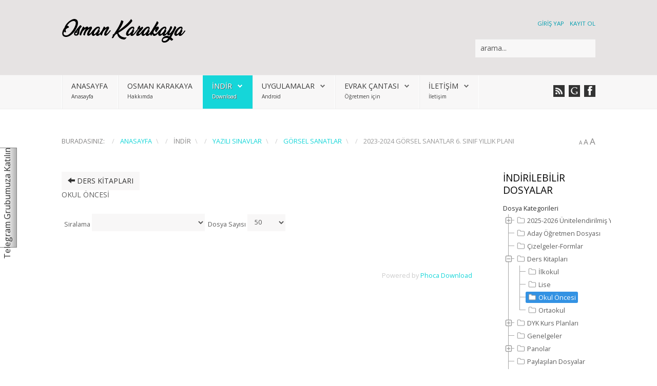

--- FILE ---
content_type: text/html; charset=utf-8
request_url: http://osmankarakaya.net/index.php/indir/yazili-sinavlar/category/112-ders-kitaplari
body_size: 18584
content:
  
<!DOCTYPE HTML>
<html xmlns="http://www.w3.org/1999/xhtml" xml:lang="tr-TR" lang="tr-TR"
>
<head>

  
  

<script async src="https://pagead2.googlesyndication.com/pagead/js/adsbygoogle.js?client=ca-pub-4125821448860024"
     crossorigin="anonymous"></script>
  
  
  <script async custom-element="amp-auto-ads"
        src="https://cdn.ampproject.org/v0/amp-auto-ads-0.1.js">
</script>
  
  
<base href="http://osmankarakaya.net/index.php/indir/yazili-sinavlar/category/112-ders-kitaplari" />
	<meta http-equiv="content-type" content="text/html; charset=utf-8" />
	<meta name="keywords" content="2023 2024 Eğitim Öğretim Yılı Tüm Derslerin Yıllık Planları Mobil Uygulamaları İle Birlikte Burada - Ücretsiz Hemen İndirin!" />
	<meta name="description" content="2023 2024 Eğitim Öğretim Yılı Tüm Derslerin Yıllık Planları Mobil Uygulamaları İle Birlikte Burada - Ücretsiz Hemen İndirin!" />
	<meta name="generator" content="Joomla! - Open Source Content Management" />
	<title>Yazılı Sınavlar</title>
	<link href="/templates/design_control/favicon.ico" rel="shortcut icon" type="image/vnd.microsoft.icon" />
	<link href="/media/com_phocadownload/css/main/phocadownload.css" rel="stylesheet" type="text/css" />
	<link href="/media/com_phocadownload/css/main/buttonrc.css" rel="stylesheet" type="text/css" />
	<link href="/media/com_phocadownload/css/main/rating.css" rel="stylesheet" type="text/css" />
	<link href="/media/com_phocadownload/css/main/button.css" rel="stylesheet" type="text/css" />
	<link href="/media/com_phocadownload/css/main/bootstrap.min.css" rel="stylesheet" type="text/css" />
	<link href="/media/com_phocadownload/css/custom/default.css" rel="stylesheet" type="text/css" />
	<link href="/media/com_phocadownload/bootstrap/css/bootstrap.min.css" rel="stylesheet" type="text/css" />
	<link href="/media/com_phocadownload/bootstrap/css/bootstrap.extended.css" rel="stylesheet" type="text/css" />
	<link href="/plugins/system/jce/css/content.css?badb4208be409b1335b815dde676300e" rel="stylesheet" type="text/css" />
	<link href="/media/mod_phocadownload_tree/jstree/themes/proton/style.min.css?210b37a96a1a30d1f9371bab516a0b61" rel="stylesheet" type="text/css" />
	<style type="text/css">
div.mod_search129 input[type="search"]{ width:auto; }
	</style>
	<script src="/media/jui/js/jquery.min.js?210b37a96a1a30d1f9371bab516a0b61" type="text/javascript"></script>
	<script src="/media/jui/js/jquery-migrate.min.js?210b37a96a1a30d1f9371bab516a0b61" type="text/javascript"></script>
	<script src="/media/jui/js/bootstrap.min.js?210b37a96a1a30d1f9371bab516a0b61" type="text/javascript"></script>
	<script src="/media/jui/js/jquery.ui.core.min.js?210b37a96a1a30d1f9371bab516a0b61" type="text/javascript"></script>
	<script src="/media/jui/js/jquery.ui.sortable.min.js?210b37a96a1a30d1f9371bab516a0b61" type="text/javascript"></script>
	<script src="http://www.osmankarakaya.net/templates/design_control/js/jquery/jquery-ui-addons.js" type="text/javascript"></script>
	<script src="/templates/design_control/js/template.js?210b37a96a1a30d1f9371bab516a0b61" type="text/javascript"></script>
	<script src="/media/mod_phocadownload_tree/jstree/jstree.min.js?210b37a96a1a30d1f9371bab516a0b61" type="text/javascript"></script>
	<!--[if lt IE 9]><script src="/media/system/js/html5fallback.js?210b37a96a1a30d1f9371bab516a0b61" type="text/javascript"></script><![endif]-->
	<script type="text/javascript">

		jQuery(document).ready(function(){
			
			jQuery("#phModalPlay").on("hidden.bs.modal", function (e) {
				jQuery("#phModalPlay iframe").attr("src", jQuery("#phModalPlay iframe").attr("src"));
				jQuery("audio").each(function(){this.pause();this.currentTime = 0;});
				jQuery("video").each(function(){this.pause();this.currentTime = 0;});
			});
			
			
			jQuery(".pd-modal-button").on("click", function () {
				var $target	= jQuery(this).data("target");
				var $href 	= jQuery(this).data("href");
				var $body	= $target + "Body";
				var $dialog	= $target + "Dialog";
				var $height	= jQuery(this).data("height");
				var $width	= jQuery(this).data("width");
				var $heightD= jQuery(this).data("height-dialog");
				var $widthD	= jQuery(this).data("width-dialog");
				var $type	= jQuery(this).data("type");
				jQuery($body).css("height", $height);
				jQuery($target).css("width", $width);
				jQuery($body).css("overflow-y", "auto");
				jQuery($dialog).css("height", $heightD);
				jQuery($dialog).css("width", $widthD);
				

				if ($type == "image") {
					jQuery($body).html('<img class="img-responsive" src="' + $href + '" />');
				} else if ($type == "document") {
					$widthD = $widthD -50;
					$heightD = $heightD -40;
					jQuery($body).html('<object type="application/pdf" data="' + $href + '" width="' + $widthD + '" height="' + $heightD + '" ></object>');
				} else {
					jQuery($body).load($href, function (response, status, xhr) {
						if (status == "success") {
							/*jQuery($target).modal({ show: true });*/
						}
					});
				}
			});
		});jQuery(function($){ initTooltips(); $("body").on("subform-row-add", initTooltips); function initTooltips (event, container) { container = container || document;$(container).find(".hasTooltip").tooltip({"html": true,"container": "body"});} }); 
jQuery(document).ready(function() {
   jQuery("#phdtjstree696b54b294fd9").jstree({
      "core": {
         "themes": {
            "name": "proton",
            "responsive": true
         }
      }
   }).on("select_node.jstree", function (e, data) {
      document.location = data.instance.get_node(data.node, true).children("a").attr("href");
   });
   jQuery("#phdtjstree696b54b294fd9").on("changed.jstree", function (e, data) {
   });
   
   jQuery("#phdtjstree696b54b294fd9 button").on("click", function () {
      jQuery("#phdtjstree696b54b294fd9").jstree(true).select_node("child_node_1");
      jQuery("#phdtjstree696b54b294fd9").jstree("select_node", "child_node_1");
      jQuery.jstree.reference("#phdtjstree696b54b294fd9").select_node("child_node_1");
   });
});
 
	</script>
	<script type="text/javascript" src="http://osmankarakaya.net/media/com_phocadownload/js/overlib/overlib_mini.js"></script>
	<style type="text/css"> 
 #sbox-window.phocadownloadplaywindow   {background-color:#fff;padding:2px} 
 #sbox-overlay.phocadownloadplayoverlay  {background-color:#000;} 
 </style>
	<style type="text/css"> 
 #sbox-window.phocadownloadpreviewwindow   {background-color:#fff;padding:2px} 
 #sbox-overlay.phocadownloadpreviewoverlay  {background-color:#000;} 
 </style>

  
  
  
 <!-- Google tag (gtag.js) -->
<script async src="https://www.googletagmanager.com/gtag/js?id=G-9ZR9PGVLL8"></script>
<script>
  window.dataLayer = window.dataLayer || [];
  function gtag(){dataLayer.push(arguments);}
  gtag('js', new Date());

  gtag('config', 'G-9ZR9PGVLL8');
</script> 
  
  
  
  
  


			<meta name="viewport" content="initial-scale=1.0" />
	
	<link href="http://www.osmankarakaya.net/templates/design_control/favicon.ico" rel="shortcut icon" type="image/x-icon" />

<script type="text/javascript">
	if(jQuery().jquery=='1.11.0') { jQuery.easing['easeOutExpo'] = jQuery.easing['easeOutCirc'] };
</script>

	<link href="http://www.osmankarakaya.net/templates/design_control/css/bootstrap/bootstrap-default-min.css" rel="stylesheet" type="text/css" />
	<link href="http://www.osmankarakaya.net/templates/design_control/css/bootstrap/bootstrap-responsive.css" rel="stylesheet" type="text/css" />
		
	<link rel="stylesheet" href="http://www.osmankarakaya.net/templates/design_control/css/font-awesome/css/font-awesome.min.css">
	

<!-- Css and js addons for vertex features -->
	<link rel="stylesheet" type="text/css" href="//fonts.googleapis.com/css?family=Open+Sans" />
<style type="text/css"> /* MAX IMAGE WIDTH */img {  height:auto !important;   max-width:100% !important; -webkit-box-sizing: border-box !important; /* Safari/Chrome, other WebKit */ -moz-box-sizing: border-box !important; /* Firefox, other Gecko */ box-sizing: border-box !important; /* Opera/IE 8+ */  }#map_canvas img, .gm-style img { max-width:none !important; }.full_width { width:100% !important; -webkit-box-sizing: border-box !important; /* Safari/Chrome, other WebKit */ -moz-box-sizing: border-box !important; /* Firefox, other Gecko */ box-sizing: border-box !important; /* Opera/IE 8+ */ }.S5_submenu_itemTablet{ background:none !important; } #s5_responsive_mobile_drop_down_wrap input { width:96% !important; } #s5_responsive_mobile_drop_down_search input { width:100% !important; }  @media screen and (max-width: 750px){ body { height:100% !important; position:relative !important;  padding-bottom:48px !important;  } #s5_responsive_menu_button { display:block !important; }  }  @media screen and (max-width: 970px){ #subMenusContainer .S5_subtext { width:85%; } }   #s5_responsive_mobile_sidebar { background:#414141; background: -moz-linear-gradient(top, #414141 0%, #414141 100%); background: -webkit-gradient(linear, left top, left bottom, color-stop(0%,#414141), color-stop(100%,#414141)); background: -webkit-linear-gradient(top, #414141 0%,#414141 100%); background: -o-linear-gradient(top, #414141 0%,#414141 100%); background: -ms-linear-gradient(top, #414141 0%,#414141 100%); background: linear-gradient(top, #414141 0%,#414141 100%); font-family: Open Sans !important; } #s5_responsive_mobile_sidebar a, #s5_responsive_mobile_search, #s5_responsive_mobile_sidebar_login_register_wrap, #s5_responsive_mobile_sidebar_menu_wrap, .module_round_box-sidebar, .module_round_box-sidebar .s5_mod_h3, .module_round_box-sidebar .s5_h3_first, .module_round_box-sidebar .s5_h3_last, #s5_responsive_mobile_sidebar_menu_wrap h3 { color:#FFFFFF !important; font-family: Open Sans !important; } .s5_responsive_mobile_sidebar_inactive .s5_responsive_mobile_sidebar_title_wrap:hover, #s5_responsive_mobile_sidebar_title_wrap_login_open, #s5_responsive_mobile_sidebar_title_wrap_register_open, #s5_responsive_mobile_sidebar_search_wrap_inner1, #s5_responsive_mobile_sidebar .first_level_li:hover { background:#303030; cursor:pointer; font-family: Open Sans !important; } .s5_mobile_sidebar_h3_open, #s5_responsive_mobile_sidebar_menu_wrap h3:hover { background:#303030; cursor:pointer; } .s5_mobile_sidebar_h3_open span, #s5_responsive_mobile_sidebar_title_wrap_register_open, #s5_responsive_mobile_sidebar_title_wrap_login_open, #s5_responsive_mobile_sidebar a.s5_mobile_sidebar_active, #s5_responsive_mobile_sidebar .s5_mobile_sidebar_h3_open a { color:#D96953 !important; } #s5_responsive_mobile_sidebar_menu_wrap div, #s5_responsive_mobile_sidebar_login_bottom, #s5_responsive_mobile_sidebar_register_bottom { background:#2A2A2A; } #s5_responsive_mobile_sidebar_search_wrap, #s5_responsive_mobile_sidebar_login_register_wrap, #s5_responsive_mobile_sidebar_menu_wrap { border-bottom:solid 1px #555555; font-family: Open Sans !important; } #s5_pos_sidebar_top, #s5_pos_sidebar_bottom { border-bottom:solid 1px #555555; } #s5_responsive_mobile_sidebar_login_bottom #modlgn-username, #s5_responsive_mobile_sidebar_login_bottom #modlgn-passwd, #s5_responsive_mobile_sidebar_register_bottom input { background:#FFFFFF; color:#666666; border:solid 1px #FFFFFF; font-family: Open Sans !important; }  #s5_responsive_mobile_bottom_bar, #s5_responsive_mobile_top_bar { background:#0B0B0B; background: -moz-linear-gradient(top, #272727 0%, #0B0B0B 100%); /* FF3.6+ */ background: -webkit-gradient(linear, left top, left bottom, color-stop(0%,#272727), color-stop(100%,#0B0B0B)); /* Chrome,Safari4+ */ background: -webkit-linear-gradient(top, #272727 0%,#0B0B0B 100%); /* Chrome10+,Safari5.1+ */ background: -o-linear-gradient(top, #272727 0%,#0B0B0B 100%); /* Opera11.10+ */ background: -ms-linear-gradient(top, #272727 0%,#0B0B0B 100%); /* IE10+ */ background: linear-gradient(top, #272727 0%,#0B0B0B 100%); /* W3C */   font-family: Open Sans !important; } .s5_responsive_mobile_drop_down_inner, .s5_responsive_mobile_drop_down_inner input, .s5_responsive_mobile_drop_down_inner button, .s5_responsive_mobile_drop_down_inner .button, #s5_responsive_mobile_drop_down_search .validate { font-family: Open Sans !important; } .s5_responsive_mobile_drop_down_inner button:hover, .s5_responsive_mobile_drop_down_inner .button:hover, .s5_responsive_mobile_present #s5_responsive_mobile_drop_down_wrap .btn, .s5_responsive_mobile_present #s5_responsive_mobile_drop_down_wrap .btn:hover { background:#0B0B0B !important; } #s5_responsive_mobile_drop_down_menu, #s5_responsive_mobile_drop_down_menu a, #s5_responsive_mobile_drop_down_login a { font-family: Open Sans !important; color:#FFFFFF !important; } #s5_responsive_mobile_bar_active, #s5_responsive_mobile_drop_down_menu .current a, .s5_responsive_mobile_drop_down_inner .s5_mod_h3, .s5_responsive_mobile_drop_down_inner .s5_h3_first { color:#D96953 !important; } .s5_responsive_mobile_drop_down_inner button, .s5_responsive_mobile_drop_down_inner .button, .s5_responsive_mobile_present #s5_responsive_mobile_drop_down_wrap .btn, .s5_responsive_mobile_present #s5_responsive_mobile_drop_down_wrap .btn:hover { background:#D96953 !important; } #s5_responsive_mobile_drop_down_menu .active ul li, #s5_responsive_mobile_drop_down_menu .current ul li a, #s5_responsive_switch_mobile a, #s5_responsive_switch_desktop a, #s5_responsive_mobile_drop_down_wrap { color:#FFFFFF !important; } #s5_responsive_mobile_toggle_click_menu span { border-right:solid 1px #272727; } #s5_responsive_mobile_toggle_click_menu { border-right:solid 1px #0B0B0B; } #s5_responsive_mobile_toggle_click_search span, #s5_responsive_mobile_toggle_click_register span, #s5_responsive_mobile_toggle_click_login span, #s5_responsive_mobile_scroll a { border-left:solid 1px #272727; } #s5_responsive_mobile_toggle_click_search, #s5_responsive_mobile_toggle_click_register, #s5_responsive_mobile_toggle_click_login, #s5_responsive_mobile_scroll { border-left:solid 1px #0B0B0B; } .s5_responsive_mobile_open, .s5_responsive_mobile_closed:hover, #s5_responsive_mobile_scroll:hover { background:#272727; } #s5_responsive_mobile_drop_down_menu .s5_responsive_mobile_drop_down_inner, #s5_responsive_mobile_drop_down_register .s5_responsive_mobile_drop_down_inner, #s5_responsive_mobile_drop_down_login .s5_responsive_mobile_drop_down_inner, #s5_responsive_mobile_drop_down_search .s5_responsive_mobile_drop_down_inner { background:#272727; } @media screen and (max-width: 579px){  { display:none; } }  .s5_wrap { max-width:1100px !important; }      @media screen and (max-width: 970px){ #s5_right_top_wrap { width:240px !important; } #s5_right_inset_wrap { width:240px !important; } #s5_right_wrap { width:240px !important; } #s5_right_bottom_wrap { width:240px !important; } #s5_left_top_wrap { width:0px !important; } #s5_left_inset_wrap { width:0px !important; } #s5_left_wrap { width:0px !important; } #s5_left_bottom_wrap { width:0px !important; } #s5_right_column_wrap { width:240px !important; margin-left:-240px !important; } #s5_left_column_wrap { width:0px !important; } #s5_center_column_wrap_inner { margin-left:0px !important; margin-right:240px !important; } }           @media screen and (min-width:580px) and (max-width: 950px){  #s5_top_row2 .s5_float_left { width:100% !important; } }                   @media screen and (min-width:580px) and (max-width: 700px){  #s5_bottom_row3 .s5_float_left { width:100% !important; } }          #s5_top_row2_area1 {  background:#F8F7F7 !important;   }  #s5_bottom_row3_area1 {  background:#F8F7F7 !important;   }       .subMenusContainer, .s5_drop_down_container { position: fixed !important; } #s5_menu_wrap.s5_wrap {    position: fixed;  top:0px !important;  z-index:2;   margin-top:0px !important; }  #s5_menu_wrap.s5_wrap, #s5_menu_wrap.s5_wrap_fmfullwidth {    }  #s5_menu_wrap.s5_wrap, #s5_menu_wrap.s5_wrap_fmfullwidth { -webkit-box-shadow: 0 0 10px rgba(0, 0, 0, 0.2); -moz-box-shadow: 0 0 10px rgba(0, 0, 0, 0.2); box-shadow: 0 0 10px rgba(0, 0, 0, 0.2); }    </style><script type="text/javascript">/*<![CDATA[*/jQuery(document).ready(function(){function s5_login_url(){window.location="index.php/component/users/?view=login";}
if(document.getElementById("s5_login")){document.getElementById("s5_login").className="";document.getElementById("s5_login").onclick=s5_login_url;if(document.getElementById("s5_login").href){document.getElementById("s5_login").href="javascript:;";}}});jQuery(document).ready(function(){function s5_register_url(){window.location="index.php/component/users/?view=registration";}
if(document.getElementById("s5_register")){document.getElementById("s5_register").className="";document.getElementById("s5_register").onclick=s5_register_url;if(document.getElementById("s5_register").href){document.getElementById("s5_register").href="javascript:;";}}});jQuery(document).ready(function(){if(window.addEventListener){window.addEventListener('scroll',s5_fm_check_scroll_height,false);window.addEventListener('resize',s5_fm_check_scroll_height,false);}
else if(window.attachEvent){window.attachEvent('onscroll',s5_fm_check_scroll_height);window.attachEvent('onreisze',s5_fm_check_scroll_height);}
window.setTimeout(s5_fm_check_scroll_height,100);}
);var s5_menu_wrap_height=0;var s5_menu_wrap_parent_height=0;var s5_menu_wrap_parent_parent_height=0;var s5_menu_wrap_run="no";function s5_fm_check_scroll_height(){if(s5_menu_wrap_run=="no"){s5_menu_wrap_height=document.getElementById("s5_menu_wrap").offsetHeight;s5_menu_wrap_parent_height=document.getElementById("s5_menu_wrap").parentNode.offsetHeight;s5_menu_wrap_parent_parent_height=document.getElementById("s5_menu_wrap").parentNode.parentNode.offsetHeight;s5_menu_wrap_run="yes";}
if(document.getElementById("s5_floating_menu_spacer")!=null){if (window.pageYOffset >= 140 && window.innerWidth > 750){document.getElementById("s5_floating_menu_spacer").style.height = s5_menu_wrap_height + "px";
document.getElementById("s5_menu_wrap").className = 's5_wrap notfullwidth';
document.getElementById("subMenusContainer").className = 'subMenusContainer';
if (s5_menu_wrap_parent_height >= s5_menu_wrap_height - 20 && s5_menu_wrap_parent_parent_height >= s5_menu_wrap_height - 20 && document.getElementById("s5_menu_wrap").parentNode.style.position != "absolute" && document.getElementById("s5_menu_wrap").parentNode.parentNode.style.position != "absolute") {document.getElementById("s5_floating_menu_spacer").style.display = "block";}}else { document.getElementById("s5_menu_wrap").className = '';	if (document.body.innerHTML.indexOf("s5_menu_overlay_subs") <= 0) {document.getElementById("subMenusContainer").className = ''; }document.getElementById("s5_floating_menu_spacer").style.display = "none";}}}
</script>
<script type="text/javascript" src="http://www.osmankarakaya.net/templates/design_control/js/core/s5_flex_menu-min.js"></script>
<link rel="stylesheet" href="http://www.osmankarakaya.net/templates/design_control/css/s5_flex_menu.css" type="text/css" />
<link rel="stylesheet" href="http://www.osmankarakaya.net/templates/system/css/system.css" type="text/css" />
<link rel="stylesheet" href="http://www.osmankarakaya.net/templates/system/css/general.css" type="text/css" />

<link href="http://www.osmankarakaya.net/templates/design_control/css/template_default.css" rel="stylesheet" type="text/css" />

<link href="http://www.osmankarakaya.net/templates/design_control/css/template.css" rel="stylesheet" type="text/css" />


<link href="http://www.osmankarakaya.net/templates/design_control/css/com_content.css" rel="stylesheet" type="text/css" />

<link href="http://www.osmankarakaya.net/templates/design_control/css/editor.css" rel="stylesheet" type="text/css" />

<link href="http://www.osmankarakaya.net/templates/design_control/css/thirdparty.css" rel="stylesheet" type="text/css" />


<link rel="stylesheet" type="text/css" href="//fonts.googleapis.com/css?family=Open+Sans" />


<script type="text/javascript" src="http://www.osmankarakaya.net/templates/design_control/js/core/s5_font_adjuster-min.js"></script>


	<link rel="stylesheet" type="text/css" href="http://www.osmankarakaya.net/templates/design_control/css/core/s5_responsive_bars-min.css" />
	<link href="http://www.osmankarakaya.net/templates/design_control/css/core/s5_responsive_hide_classes-min.css" rel="stylesheet" type="text/css" />
	<style type="text/css"> @media screen and (min-width: 650px){.s5_responsive_mobile_sidebar_show_ltr {width:400px !important;}.s5_responsive_mobile_sidebar_body_wrap_show_ltr {margin-left:400px !important;}.s5_responsive_mobile_sidebar_show_rtl {width:400px !important;}.s5_responsive_mobile_sidebar_body_wrap_show_rtl {margin-right:400px !important;}#s5_responsive_mobile_sidebar_inner1 {width:400px !important;}}</style>


	<link rel="stylesheet" type="text/css" href="http://www.osmankarakaya.net/templates/design_control/css/s5_responsive.css" />
	
	

	<script type="text/javascript">
	//<![CDATA[
				        jQuery(document).ready( function() {
		            var myMenu = new MenuMatic({
				tabletWidth:1400,
                effect:"slide & fade",
                duration:600,
                physics: 'linear',
                hideDelay:250,
                orientation:"horizontal",
                tweakInitial:{x:0, y:0},
				                                     	            direction:{    x: 'right',    y: 'down' },
				                opacity:100            });
        });		
			//]]>	
    </script>    

<!-- Info Slide Script - Called in header so css validates -->	
<link href="http://www.osmankarakaya.net/templates/design_control/css/core/s5_info_slide-min.css" rel="stylesheet" type="text/css" />
<script type="text/javascript" src="http://www.osmankarakaya.net/templates/design_control/js/core/s5_info_slide-min.js"></script>

	

<!-- Resize column function -->	

<!-- File compression. Needs to be called last on this file -->	
<!-- The excluded files, listed below the compressed php files, are excluded because their calls vary per device or per browser. Included compression files are only ones that have no conditions and are included on all devices and browsers. Otherwise unwanted css will compile in the compressed files. -->	

<!-- Additional scripts to load inside of the header -->



<style type="text/css">
body, .inputbox {font-family: 'Open Sans',Helvetica,Arial,Sans-Serif ;}



#s5_nav li.active, .button, button, .dropdown-menu li > a:hover, .dropdown-menu li > a:focus, .dropdown-submenu:hover > a, .dropdown-menu .active > a, .dropdown-menu .active > a:hover, .nav-list > .active > a, .nav-list > .active > a:hover, .nav-pills > .active > a, .nav-pills > .active > a:hover, .btn-group.open .btn-primary.dropdown-toggle, .btn-primary, .item-page .dropdown-menu li > a:hover, .blog .dropdown-menu li > a:hover, .item .dropdown-menu li > a:hover, p.readmore a, .readon_highlight1, .highlight1_button, .module_round_box-highlight1 {
background:#15D6D9 !important;
}


.highlight2_button, .readon_highlight2, .pager a, .module_round_box-highlight2 {
background:#BDD569 !important;
}

p.readmore a, .readon_highlight1 {
border-bottom:solid 2px #00aeb1;
}

.highlight1_button {
border-bottom:solid 3px #00aeb1;
}

.highlight2_button {
border-bottom:solid 3px #95ad41;
}

p.readmore a:hover, .readon_highlight1:hover, .highlight1_button:hover {
background:#00aeb1 !important;
}

.highlight2_button:hover, .readon_highlight2:hover {
background:#95ad41 !important;
}

#s5_nav li.active {
border-left:solid 1px #15D6D9 !important;
border-right:solid 1px #15D6D9 !important;
}

#s5_nav li.active:hover, #s5_nav li.active.mainMenuParentBtnFocused {
border-left:solid 1px #EEEDED !important;
border-right:solid 1px #FFFFFF !important;
}

a {
color:#15D6D9;
}

ul.menu .current a, .highlight1_text {
color:#15D6D9 !important;
}

.highlight2_text {
color:#BDD569 !important;
}

#s5_login, #s5_register {
color:#009EAF !important;
}


	#s5_header_area1 {
				background:#E6E3E3 !important;
					}


#s5_top_row1_area1 {
-moz-box-shadow:0 0px 250px rgba(0, 0, 0, 100) inset;
-webkit-box-shadow: 0 0px 250px rgba(0, 0, 0, 100) inset;
box-shadow:0 0px 250px rgba(0, 0, 0, 100) inset;
}

.btn, #s5_drop_down_text_inner, legend, label, #s5_breadcrumb_wrap, h1, h2, h3, h4, h5, .s5_mod_h3, .pagenav a, #s5_loginreg, #s5_nav li a, p.readmore a, .readon_highlight1, .readon_highlight2, .uppercase_letters, .highlight1_button, .highlight2_button {
text-transform:uppercase;
}






/* k2 stuff */
div.itemHeader h2.itemTitle, div.catItemHeader h3.catItemTitle, h3.userItemTitle a, #comments-form p, #comments-report-form p, #comments-form span, #comments-form .counter, #comments .comment-author, #comments .author-homepage,
#comments-form p, #comments-form #comments-form-buttons, #comments-form #comments-form-error, #comments-form #comments-form-captcha-holder {font-family: 'Open Sans',Helvetica,Arial,Sans-Serif ;}
.s5_wrap{width:100%;}

</style>
</head>

<body id="s5_body">



<amp-auto-ads type="adsense"
        data-ad-client="ca-pub-4125821448860024">
</amp-auto-ads>



<div id="s5_scrolltotop"></div>

<!-- Top Vertex Calls -->
<!-- Call mobile sidebar -->
<div id="s5_responsive_mobile_sidebar" class="s5_responsive_mobile_sidebar_hide_ltr">
	<div id="s5_responsive_mobile_sidebar_inner1" class="s5_responsive_mobile_sidebar_light">
<div id="s5_responsive_mobile_sidebar_inner2">

		<div id="s5_responsive_mobile_sidebar_search_wrap">
	<div id="s5_responsive_mobile_sidebar_search_wrap_inner1">
	<div id="s5_responsive_mobile_sidebar_search_wrap_inner2">
		<form method="post" action="http://osmankarakaya.net/">
		<input type="text" onfocus="if (this.value=='Arama...') this.value='';" onblur="if (this.value=='') this.value='Arama...';" value="Arama..." id="s5_responsive_mobile_search" name="searchword" />
		<input type="hidden" value="search" name="task" />
		<input type="hidden" value="com_search" name="option" />
		<input type="hidden" value="1" name="Itemid" />
	</form>
	</div>
	</div>
	</div>
	<div style="clear:both"></div>
	
	
			<div id="s5_responsive_mobile_sidebar_login_register_wrap">

				<div id="s5_responsive_mobile_sidebar_login_wrap" class="s5_responsive_mobile_sidebar_inactive">
			<div class="s5_responsive_mobile_sidebar_title_wrap" id="s5_responsive_mobile_sidebar_title_wrap_login" onclick="window.document.location.href='index.php/component/users/?view=login'">
			<div class="s5_responsive_mobile_sidebar_title_wrap_inner">
				<span class="s5_responsive_mobile_sidebar_title_wrap_inner">
				Giriş yap				</span>
			</div>
			</div>
			<div id="s5_responsive_mobile_sidebar_login_bottom" class="s5_responsive_mobile_sidebar_login_inactive">
			</div>
		<div style="clear:both"></div>
		</div>
		
						<div id="s5_responsive_mobile_sidebar_register_wrap" class="s5_responsive_mobile_sidebar_inactive">
			<div class="s5_responsive_mobile_sidebar_title_wrap" id="s5_responsive_mobile_sidebar_title_wrap_register" onclick="window.document.location.href='index.php/component/users/?view=registration'">
			<div class="s5_responsive_mobile_sidebar_title_wrap_inner">
				<span class="s5_responsive_mobile_sidebar_title_wrap_inner">
				Kayıt ol				</span>
			</div>
			</div>
			<div id="s5_responsive_mobile_sidebar_register_bottom" class="s5_responsive_mobile_sidebar_register_inactive">
			</div>
		<div style="clear:both"></div>
		</div>
				
	<div style="clear:both"></div>
	</div>
		
			<div id="s5_responsive_mobile_sidebar_menu_wrap">
			
<!--<ul class="menu">-->
<h3 class=''><span><a   href='/index.php' >Anasayfa</a></span></h3><h3 class=''><span><a   href='/index.php/hakkimda' >Osman Karakaya</a></span></h3><h3 class='' onclick='s5_responsive_mobile_sidebar_h3_click(this.id)'><span class='s5_sidebar_deeper'><a  s5_mobile_sidebar_active href='javascript:;' >İndir</a></span></h3><div class='s5_responsive_mobile_sidebar_sub'><ul><li><a   href="/index.php/indir/tum-dersler-yillik-planlar" >Yıllık Planlar</a><ul><li><a   href="/index.php/indir/tum-dersler-yillik-planlar/ilkokul-tum-derslerin-yillik-planlari" title="...::: İlkokul Dersleri 2023 / 2024 Yıllık Planları ve Mobil Uygulaması Burada :::..." >İlkokul</a></li><li><a   href="/index.php/indir/tum-dersler-yillik-planlar/ortaokul-tum-derslerin-yillik-planlari" title="...::: Ortaokul Dersleri 2024 / 2025 Yıllık Planları ve Mobil Uygulaması Burada :::..." >Ortaokul</a></li><li><a   href="/index.php/indir/tum-dersler-yillik-planlar/lise-tum-derslerin-yillik-planlari" >Lise</a></li></ul><li><a   href="/index.php/indir/dyk-kurs-plani" title="...::: Tüm Derslerin 2023 / 2024 DYK Planları ve Mobil Uygulaması Burada :::..." >DYK Kurs Planı</a><ul><li><a   href="/index.php/indir/dyk-kurs-plani/ortaokul-dyk-kurs-planlari" title="...::: Tüm Derslerin 2023 / 2024 DYK Planları ve Mobil Uygulaması Burada :::..." >Ortaokul</a></li><li><a   href="/index.php/indir/dyk-kurs-plani/lise-dyk-kurs-planlari" title="...::: Tüm Derslerin 2023 / 2024 DYK Planları ve Mobil Uygulaması Burada :::..." >Lise</a></li></ul><li><a   href="/index.php/indir/sosyal-etkinlikler-klup-calisma-plani" >Sosyal Kulüp Planı</a></li><li><a   href="/index.php/indir/sube-ogretmenler-toplantisi-tutanaklari" >ŞÖK Tutanakları</a></li><li><a   href="/index.php/indir/zumre-toplanti-tutanaklari" >Zümre Tutanakları</a><ul><li><a   href="/index.php/indir/zumre-toplanti-tutanaklari/ilkokul-ortaokul-zumre" >İlköğretim</a></li><li><a   href="/index.php/indir/zumre-toplanti-tutanaklari/lise-zumre" >Ortaöğretim</a></li></ul><li><a   class="s5_mobile_sidebar_active"  href="/index.php/indir/yazili-sinavlar" >Yazılı Sınavlar</a></li></ul></div><h3 class='' onclick='s5_responsive_mobile_sidebar_h3_click(this.id)'><span class='s5_sidebar_deeper'><a  href='javascript:;' >Uygulamalar</a></span></h3><div class='s5_responsive_mobile_sidebar_sub'><ul><li><a   href="https://play.google.com/store/apps/details?id=net.osmankarakaya.planliogretmenim" target="_blank" >Planlı Öğretmenim</a></li><li><a   href="https://play.google.com/store/apps/details?id=net.osmankarakaya.sunnetiseniyye" target="_blank" title="Günlük Hayatta Sünnetler" >Günlük Hayatta Sünnetler</a></li><li><a   href="https://play.google.com/store/apps/details?id=net.osmankarakaya.kabuledilendua" target="_blank" >Kabul Edilen Dua</a></li><li><a   href="https://play.google.com/store/apps/details?id=net.osmankarakaya.yasinsuresi" >Yasin Suresi</a></li><li><a   href="https://play.google.com/store/apps/details?id=net.osmankarakaya.namazda10sure" target="_blank" >Kısa Sureler ve Dualar</a></li><li><a   href="https://play.google.com/store/apps/details?id=net.osmankarakaya.haydinamaza" target="_blank" >Haydi Namaza - İmsakiye</a></li><li><a   href="https://play.google.com/store/apps/details?id=net.osmankarakaya.peygamberimizinhayati" target="_blank" >Peygamberimizin Hayatı</a></li><li><a   href="https://play.google.com/store/apps/details?id=net.osmankarakaya.ayetulkursi&amp;gl=TR" >Ayet-ül Kürsi</a></li><li><a   href="https://play.google.com/store/apps/details?id=net.osmankarakaya.asriserifler&amp;gl=TR" target="_blank" >Aşr-ı Şerifler</a></li><li><a   href="https://play.google.com/store/apps/details?id=net.osmankarakaya.masalzamani" target="_blank" >Masal Zamanı</a></li></ul></div><h3 class='' onclick='s5_responsive_mobile_sidebar_h3_click(this.id)'><span class='s5_sidebar_deeper'><a  href='javascript:;' >Evrak Çantası</a></span></h3><div class='s5_responsive_mobile_sidebar_sub'><ul><li><a   href="/index.php/ogretmenin-evrak-dosyasi/aday-ogretmen-dosyasi-indir" >Aday Öğretmen Dosyası</a></li><li><a   href="/index.php/ogretmenin-evrak-dosyasi/veli-toplantisi-tutanagi-indir" >Veli Toplantısı Tutanakları</a></li><li><a   href="/index.php/ogretmenin-evrak-dosyasi/pdf-ders-kitaplari" >Ders Kitapları</a><ul><li><a   href="/index.php/ogretmenin-evrak-dosyasi/pdf-ders-kitaplari/pdf-ilkokul-kitaplari" >İlkokul Kitapları</a></li><li><a   href="/index.php/ogretmenin-evrak-dosyasi/pdf-ders-kitaplari/pdf-ortaokul-kitaplari" >Ortaokul Kitapları</a></li><li><a   href="/index.php/ogretmenin-evrak-dosyasi/pdf-ders-kitaplari/pdf-lise-kitaplari" >Lise Kitapları</a></li></ul><li><a   href="/index.php/ogretmenin-evrak-dosyasi/sinif-ve-okul-panolari" >Pano Çalışmaları</a></li><li><a   href="/index.php/ogretmenin-evrak-dosyasi/cizelge-form" >Çizelge ve Formlar</a></li></ul></div><h3 class='' onclick='s5_responsive_mobile_sidebar_h3_click(this.id)'><span class='s5_sidebar_deeper'><a  href='/index.php/iletisim' >İletişim</a></span></h3><div class='s5_responsive_mobile_sidebar_sub'><ul><li><a   href="/index.php/iletisim/ziyaretci-defteri" ><img src="/images/android/ziyaretci_defteri.png" alt="Ziyaretçi Defteri" /><span>Ziyaretçi Defteri</span> </a></li></ul></div><!--</ul>-->
		</div>
	
	
</div>
</div>
</div>
<div id="s5_responsive_mobile_sidebar_body_wrap">
<div id="s5_responsive_mobile_sidebar_body_wrap_inner">

<!-- Call top bar for mobile devices if layout is responsive -->	
	


	
		<!-- s5_responsive_mobile_top_bar_spacer must be called to keep a space at the top of the page since s5_responsive_mobile_top_bar_wrap is position absolute. -->	

		<div id="s5_responsive_mobile_top_bar_spacer"></div>



		<!-- s5_responsive_mobile_top_bar_wrap must be called off the page and not with display:none or it will cause issues with the togglers. -->

		<div id="s5_responsive_mobile_top_bar_wrap" style="margin-top:-50000px;position:absolute;z-index:20;top:0px">



			<div id="s5_responsive_mobile_top_bar" onclick="s5_responsive_mobile_sidebar()" class="s5_responsive_mobile_bar_light">



					<div id="s5_responsive_mobile_toggle_click_menu">

						<span></span>

					</div>

					

					
						<div id="s5_responsive_mobile_bar_active">

							<span>

								Yazılı Sınavlar
							</span>

						</div>

					


				<div style="clear:both;height:0px"></div>

				

			</div>



		</div>

	


	<script type="text/javascript">

		var s5_responsive_trigger = 750;

		var s5_responsive_layout = "sidebar";

		var s5_responsive_layout_direction = "_ltr";

		var s5_responsive_menu_auto_open = "open";

	</script>

	<script type="text/javascript" src="http://www.osmankarakaya.net/templates/design_control/js/core/s5_responsive_mobile_bar-min.js"></script>





<!-- Fixed Tabs -->	
	<script type="text/javascript">//<![CDATA[
	document.write('<style type="text/css">.s5_lr_tab_inner{-webkit-transform: rotate(270deg);-moz-transform: rotate(270deg);-o-transform: rotate(270deg);-ms-transform: rotate(270deg);}</style>');
	//]]></script>

	<div class=" s5_lr_tab" onclick="window.document.location.href='http://t.me/planliogretmenim'" style="color:#323232;background-color:#FFFFFF;border:1px solid #838383;left:-2px;top:40%;height:195px" id="s5_lr_tab1">
		<div class="s5_lr_tab_inner" id="s5_lr_tab_inner1" style="margin-top: 165px;">
			Telegram&nbsp;Grubumuza&nbsp;Katılın		</div>
	</div>


<!-- Drop Down -->	

<!-- Parallax Backgrounds -->

<!-- Floating Menu Spacer -->
	
<div id="s5_floating_menu_spacer" style="display:none;width:100%;"></div>

<!-- Body Padding Div Used For Responsive Spacing -->
<div id="s5_body_padding">

	<!-- Header -->
	<header id="s5_header_area1">
	<div id="s5_header_area2">
	<div id="s5_header_area_inner" class="s5_wrap">
		<div id="s5_header_wrap">
							<img alt="logo" src="http://www.osmankarakaya.net/templates/design_control/images/s5_logo.png" id="s5_logo" onclick="window.document.location.href='http://www.osmankarakaya.net/'" />
			
							<div id="s5_social_clear" style="clear:both; height:0px"></div>
				<div id="s5_social_bar_narrow_screen">
											<div class="s5_facebook" onclick="window.open('https://www.facebook.com/osmankarakaya.net')"></div>
																<div class="s5_google" onclick="window.open('https://www.youtube.com/channel/UCW9ubBdAlOX8opG3Nf-hQag/')"></div>
																					<div class="s5_rss" onclick="window.open('https://play.google.com/store/apps/details?id=net.osmankarakaya.planliogretmenim')"></div>
									</div>
			
							<div id="s5_search_login_wrap">
											<div id="s5_loginreg">
								<div id="s5_logregtm">

																			<a href="/index.php/component/users/login?Itemid=101" id="s5_login">
											Giriş yap										</a>
									
																			<a href="/index.php/component/users/registration?Itemid=101" id="s5_register">
											Kayıt ol										</a>
									
								</div>

						</div>
						<div style="clear:both; height:0px"></div>
					
											<div id="s5_search_wrap">
									<div class="moduletable">
			<div class="search mod_search129">
	<form action="/index.php/indir/yazili-sinavlar" method="post" class="form-inline" role="search">
		<label for="mod-search-searchword129" class="element-invisible">arama...</label> <input name="searchword" id="mod-search-searchword129" maxlength="200"  class="inputbox search-query input-medium" type="search" size="50" placeholder="arama..." /> <button class="button btn btn-primary" onclick="this.form.searchword.focus();">Ara</button>		<input type="hidden" name="task" value="search" />
		<input type="hidden" name="option" value="com_search" />
		<input type="hidden" name="Itemid" value="352" />
	</form>
</div>
		</div>
	
						</div>
									</div>
			
			<div style="clear:both; height:0px"></div>
		</div>
	</div>
	</div>
	</header>
	<!-- End Header -->

	<div style="clear:both; height:0px"></div>

			<nav id="s5_menu_wrap">
		<div id="s5_menu_wrap_inner" class="s5_wrap">
		<div id="s5_menu_wrap_inner2">
			<ul id='s5_nav' class='menu'><li   class=' ' ><span class='s5_level1_span1'><span class='s5_level1_span2'><a href="/index.php"><span onclick='window.document.location.href="/index.php"'>Anasayfa</span></a><span class='S5_parent_subtext' onclick='window.document.location.href="/index.php"'>Anasayfa</span></span></span></li><li   class=' ' ><span class='s5_level1_span1'><span class='s5_level1_span2'><a href="/index.php/hakkimda"><span onclick='window.document.location.href="/index.php/hakkimda"'>Osman Karakaya</span></a><span class='S5_parent_subtext' onclick='window.document.location.href="/index.php/hakkimda"'>Hakkımda</span></span></span></li><li   class='active ' ><span class='s5_level1_span1'><span class='s5_level1_span2'><a href="javascript:;"><span onclick='window.document.location.href="javascript:;"'>İndir</span></a><span class='S5_parent_subtext' onclick='window.document.location.href="javascript:;"'>Download</span></span></span><ul style='float:left;'><li class=''><span class='S5_submenu_item'><a href="/index.php/indir/tum-dersler-yillik-planlar"><span class='s5_sub_a_span' onclick='window.document.location.href="/index.php/indir/tum-dersler-yillik-planlar"'>Yıllık Planlar</span></a><span class='S5_subtext' onclick='window.document.location.href="/index.php/indir/tum-dersler-yillik-planlar"'>Mobil & Excel</span></span><ul style='float:left;'><li class=''><span class='S5_submenu_item'><a href="/index.php/indir/tum-dersler-yillik-planlar/ilkokul-tum-derslerin-yillik-planlari"><span class='s5_sub_a_span' onclick='window.document.location.href="/index.php/indir/tum-dersler-yillik-planlar/ilkokul-tum-derslerin-yillik-planlari"'>İlkokul</span></a></span></li><li class=''><span class='S5_submenu_item'><a href="/index.php/indir/tum-dersler-yillik-planlar/ortaokul-tum-derslerin-yillik-planlari"><span class='s5_sub_a_span' onclick='window.document.location.href="/index.php/indir/tum-dersler-yillik-planlar/ortaokul-tum-derslerin-yillik-planlari"'>Ortaokul</span></a></span></li><li class=''><span class='S5_submenu_item'><a href="/index.php/indir/tum-dersler-yillik-planlar/lise-tum-derslerin-yillik-planlari"><span class='s5_sub_a_span' onclick='window.document.location.href="/index.php/indir/tum-dersler-yillik-planlar/lise-tum-derslerin-yillik-planlari"'>Lise</span></a></span></li></ul></li><li class=''><span class='S5_submenu_item'><a href="/index.php/indir/dyk-kurs-plani"><span class='s5_sub_a_span' onclick='window.document.location.href="/index.php/indir/dyk-kurs-plani"'>DYK Kurs Planı</span></a></span><ul style='float:left;'><li class=''><span class='S5_submenu_item'><a href="/index.php/indir/dyk-kurs-plani/ortaokul-dyk-kurs-planlari"><span class='s5_sub_a_span' onclick='window.document.location.href="/index.php/indir/dyk-kurs-plani/ortaokul-dyk-kurs-planlari"'>Ortaokul</span></a></span></li><li class=''><span class='S5_submenu_item'><a href="/index.php/indir/dyk-kurs-plani/lise-dyk-kurs-planlari"><span class='s5_sub_a_span' onclick='window.document.location.href="/index.php/indir/dyk-kurs-plani/lise-dyk-kurs-planlari"'>Lise</span></a></span></li></ul></li><li class=''><span class='S5_submenu_item'><a href="/index.php/indir/sosyal-etkinlikler-klup-calisma-plani"><span class='s5_sub_a_span' onclick='window.document.location.href="/index.php/indir/sosyal-etkinlikler-klup-calisma-plani"'>Sosyal Kulüp Planı</span></a></span></li><li class=''><span class='S5_submenu_item'><a href="/index.php/indir/sube-ogretmenler-toplantisi-tutanaklari"><span class='s5_sub_a_span' onclick='window.document.location.href="/index.php/indir/sube-ogretmenler-toplantisi-tutanaklari"'>ŞÖK Tutanakları</span></a></span></li><li class=''><span class='S5_submenu_item'><a href="/index.php/indir/zumre-toplanti-tutanaklari"><span class='s5_sub_a_span' onclick='window.document.location.href="/index.php/indir/zumre-toplanti-tutanaklari"'>Zümre Tutanakları</span></a></span><ul style='float:left;'><li class=''><span class='S5_submenu_item'><a href="/index.php/indir/zumre-toplanti-tutanaklari/ilkokul-ortaokul-zumre"><span class='s5_sub_a_span' onclick='window.document.location.href="/index.php/indir/zumre-toplanti-tutanaklari/ilkokul-ortaokul-zumre"'>İlköğretim</span></a><span class='S5_subtext' onclick='window.document.location.href="/index.php/indir/zumre-toplanti-tutanaklari/ilkokul-ortaokul-zumre"'>İlkokul-Ortaokul</span></span></li><li class=''><span class='S5_submenu_item'><a href="/index.php/indir/zumre-toplanti-tutanaklari/lise-zumre"><span class='s5_sub_a_span' onclick='window.document.location.href="/index.php/indir/zumre-toplanti-tutanaklari/lise-zumre"'>Ortaöğretim</span></a><span class='S5_subtext' onclick='window.document.location.href="/index.php/indir/zumre-toplanti-tutanaklari/lise-zumre"'>Lise</span></span></li></ul></li><li class=''><span class='S5_submenu_item active'><a href="/index.php/indir/yazili-sinavlar"><span class='s5_sub_a_span' onclick='window.document.location.href="/index.php/indir/yazili-sinavlar"'>Yazılı Sınavlar</span></a></span></li></ul></li><li   class=' ' ><span class='s5_level1_span1'><span class='s5_level1_span2'><a href="javascript:;"><span onclick='window.document.location.href="javascript:;"'>Uygulamalar</span></a><span class='S5_parent_subtext' onclick='window.document.location.href="javascript:;"'>Android</span></span></span><ul style='float:left;'><li class=''><span class='S5_submenu_item'><a href="https://play.google.com/store/apps/details?id=net.osmankarakaya.planliogretmenim" target='_blank' onclick='this.removeAttribute("href")'><span class='s5_sub_a_span' onclick='window.open("https://play.google.com/store/apps/details?id=net.osmankarakaya.planliogretmenim")'>Planlı Öğretmenim</span></a><span class='S5_subtext' onclick='window.open("https://play.google.com/store/apps/details?id=net.osmankarakaya.planliogretmenim")'>Yıllık Plan&Ders Kazanımları</span></span></li><li class=''><span class='S5_submenu_item'><a href="https://play.google.com/store/apps/details?id=net.osmankarakaya.sunnetiseniyye" target='_blank' onclick='this.removeAttribute("href")'><span class='s5_sub_a_span' onclick='window.open("https://play.google.com/store/apps/details?id=net.osmankarakaya.sunnetiseniyye")'>Günlük Hayatta Sünnetler</span></a><span class='S5_subtext' onclick='window.open("https://play.google.com/store/apps/details?id=net.osmankarakaya.sunnetiseniyye")'>Sünnet-i Seniyye</span></span></li><li class=''><span class='S5_submenu_item'><a href="https://play.google.com/store/apps/details?id=net.osmankarakaya.kabuledilendua" target='_blank' onclick='this.removeAttribute("href")'><span class='s5_sub_a_span' onclick='window.open("https://play.google.com/store/apps/details?id=net.osmankarakaya.kabuledilendua")'>Kabul Edilen Dua</span></a><span class='S5_subtext' onclick='window.open("https://play.google.com/store/apps/details?id=net.osmankarakaya.kabuledilendua")'>21 Öneri</span></span></li><li class=''><span class='S5_submenu_item'><a href="https://play.google.com/store/apps/details?id=net.osmankarakaya.yasinsuresi"><span class='s5_sub_a_span' onclick='window.document.location.href="https://play.google.com/store/apps/details?id=net.osmankarakaya.yasinsuresi"'>Yasin Suresi</span></a><span class='S5_subtext' onclick='window.document.location.href="https://play.google.com/store/apps/details?id=net.osmankarakaya.yasinsuresi"'>Meali ve Türkçesi</span></span></li><li class=''><span class='S5_submenu_item'><a href="https://play.google.com/store/apps/details?id=net.osmankarakaya.namazda10sure" target='_blank' onclick='this.removeAttribute("href")'><span class='s5_sub_a_span' onclick='window.open("https://play.google.com/store/apps/details?id=net.osmankarakaya.namazda10sure")'>Kısa Sureler ve Dualar</span></a><span class='S5_subtext' onclick='window.open("https://play.google.com/store/apps/details?id=net.osmankarakaya.namazda10sure")'>Namaz Sureleri ve Duaları</span></span></li></ul><ul style='float:left;'><li class=''><span class='S5_submenu_item'><a href="https://play.google.com/store/apps/details?id=net.osmankarakaya.haydinamaza" target='_blank' onclick='this.removeAttribute("href")'><span class='s5_sub_a_span' onclick='window.open("https://play.google.com/store/apps/details?id=net.osmankarakaya.haydinamaza")'>Haydi Namaza - İmsakiye</span></a><span class='S5_subtext' onclick='window.open("https://play.google.com/store/apps/details?id=net.osmankarakaya.haydinamaza")'>Vakit Alarmı</span></span></li><li class=''><span class='S5_submenu_item'><a href="https://play.google.com/store/apps/details?id=net.osmankarakaya.peygamberimizinhayati" target='_blank' onclick='this.removeAttribute("href")'><span class='s5_sub_a_span' onclick='window.open("https://play.google.com/store/apps/details?id=net.osmankarakaya.peygamberimizinhayati")'>Peygamberimizin Hayatı</span></a><span class='S5_subtext' onclick='window.open("https://play.google.com/store/apps/details?id=net.osmankarakaya.peygamberimizinhayati")'>Sesli Kitap</span></span></li><li class=''><span class='S5_submenu_item'><a href="https://play.google.com/store/apps/details?id=net.osmankarakaya.ayetulkursi&gl=TR"><span class='s5_sub_a_span' onclick='window.document.location.href="https://play.google.com/store/apps/details?id=net.osmankarakaya.ayetulkursi&gl=TR"'>Ayet-ül Kürsi</span></a><span class='S5_subtext' onclick='window.document.location.href="https://play.google.com/store/apps/details?id=net.osmankarakaya.ayetulkursi&gl=TR"'>Anlamı ve Tefsiri</span></span></li><li class=''><span class='S5_submenu_item'><a href="https://play.google.com/store/apps/details?id=net.osmankarakaya.asriserifler&gl=TR" target='_blank' onclick='this.removeAttribute("href")'><span class='s5_sub_a_span' onclick='window.open("https://play.google.com/store/apps/details?id=net.osmankarakaya.asriserifler&gl=TR")'>Aşr-ı Şerifler</span></a></span></li><li class=''><span class='S5_submenu_item'><a href="https://play.google.com/store/apps/details?id=net.osmankarakaya.masalzamani" target='_blank' onclick='this.removeAttribute("href")'><span class='s5_sub_a_span' onclick='window.open("https://play.google.com/store/apps/details?id=net.osmankarakaya.masalzamani")'>Masal Zamanı</span></a><span class='S5_subtext' onclick='window.open("https://play.google.com/store/apps/details?id=net.osmankarakaya.masalzamani")'>Sesli Masallar</span></span></li></ul></li><li   class=' ' ><span class='s5_level1_span1'><span class='s5_level1_span2'><a href="javascript:;"><span onclick='window.document.location.href="javascript:;"'>Evrak Çantası</span></a><span class='S5_parent_subtext' onclick='window.document.location.href="javascript:;"'>Öğretmen için</span></span></span><ul style='float:left;'><li class=''><span class='S5_submenu_item'><a href="/index.php/ogretmenin-evrak-dosyasi/aday-ogretmen-dosyasi-indir"><span class='s5_sub_a_span' onclick='window.document.location.href="/index.php/ogretmenin-evrak-dosyasi/aday-ogretmen-dosyasi-indir"'>Aday Öğretmen Dosyası</span></a></span></li><li class=''><span class='S5_submenu_item'><a href="/index.php/ogretmenin-evrak-dosyasi/veli-toplantisi-tutanagi-indir"><span class='s5_sub_a_span' onclick='window.document.location.href="/index.php/ogretmenin-evrak-dosyasi/veli-toplantisi-tutanagi-indir"'>Veli Toplantısı Tutanakları</span></a></span></li><li class=''><span class='S5_submenu_item'><a href="/index.php/ogretmenin-evrak-dosyasi/pdf-ders-kitaplari"><span class='s5_sub_a_span' onclick='window.document.location.href="/index.php/ogretmenin-evrak-dosyasi/pdf-ders-kitaplari"'>Ders Kitapları</span></a></span><ul style='float:left;'><li class=''><span class='S5_submenu_item'><a href="/index.php/ogretmenin-evrak-dosyasi/pdf-ders-kitaplari/pdf-ilkokul-kitaplari"><span class='s5_sub_a_span' onclick='window.document.location.href="/index.php/ogretmenin-evrak-dosyasi/pdf-ders-kitaplari/pdf-ilkokul-kitaplari"'>İlkokul Kitapları</span></a></span></li><li class=''><span class='S5_submenu_item'><a href="/index.php/ogretmenin-evrak-dosyasi/pdf-ders-kitaplari/pdf-ortaokul-kitaplari"><span class='s5_sub_a_span' onclick='window.document.location.href="/index.php/ogretmenin-evrak-dosyasi/pdf-ders-kitaplari/pdf-ortaokul-kitaplari"'>Ortaokul Kitapları</span></a></span></li><li class=''><span class='S5_submenu_item'><a href="/index.php/ogretmenin-evrak-dosyasi/pdf-ders-kitaplari/pdf-lise-kitaplari"><span class='s5_sub_a_span' onclick='window.document.location.href="/index.php/ogretmenin-evrak-dosyasi/pdf-ders-kitaplari/pdf-lise-kitaplari"'>Lise Kitapları</span></a></span></li></ul></li><li class=''><span class='S5_submenu_item'><a href="/index.php/ogretmenin-evrak-dosyasi/sinif-ve-okul-panolari"><span class='s5_sub_a_span' onclick='window.document.location.href="/index.php/ogretmenin-evrak-dosyasi/sinif-ve-okul-panolari"'>Pano Çalışmaları</span></a></span></li><li class=''><span class='S5_submenu_item'><a href="/index.php/ogretmenin-evrak-dosyasi/cizelge-form"><span class='s5_sub_a_span' onclick='window.document.location.href="/index.php/ogretmenin-evrak-dosyasi/cizelge-form"'>Çizelge ve Formlar</span></a></span></li></ul></li><li   class=' ' ><span class='s5_level1_span1'><span class='s5_level1_span2'><a href="/index.php/iletisim"><span onclick='window.document.location.href="/index.php/iletisim"'>İletişim</span></a><span class='S5_parent_subtext' onclick='window.document.location.href="/index.php/iletisim"'>İletişim</span></span></span><ul style='float:left;'><li class=''><span class='S5_submenu_item'><span class="s5_img_span"><img style="float:left;cursor:pointer" src="/images/android/ziyaretci_defteri.png" onclick="window.document.location.href='/index.php/iletisim/ziyaretci-defteri'" alt="ziyaretci-defteri" /></span><a href="/index.php/iletisim/ziyaretci-defteri"><span class='s5_sub_a_span' onclick='window.document.location.href="/index.php/iletisim/ziyaretci-defteri"'>Ziyaretçi Defteri</span></a></span></li></ul></li></ul>							<div id="s5_social_bar">
											<div class="s5_facebook" onclick="window.open('https://www.facebook.com/osmankarakaya.net')"></div>
																<div class="s5_google" onclick="window.open('https://www.youtube.com/channel/UCW9ubBdAlOX8opG3Nf-hQag/')"></div>
																					<div class="s5_rss" onclick="window.open('https://play.google.com/store/apps/details?id=net.osmankarakaya.planliogretmenim')"></div>
										<div style="clear:both; height:0px"></div>
				</div>
				<div style="clear:both; height:0px"></div>
						<div style="clear:both; height:0px"></div>
		</div>
		</div>
		</nav>
	

	<!-- Top Row1 -->
			<!-- End Top Row1 -->


	<!-- Top Row2 -->
			<!-- End Top Row2 -->



	<!-- Top Row3 -->
			<!-- End Top Row3 -->



	<!-- Center area -->
				<section id="s5_center_area1">
		<div id="s5_center_area2">
		<div id="s5_center_area_inner" class="s5_wrap">

				<div id="s5_breadcrumb_font_wrap">
							<div id="s5_breadcrumb_wrap">
							<div class="moduletable">
			<div aria-label="Breadcrumbs" role="navigation">
	<ul itemscope itemtype="https://schema.org/BreadcrumbList" class="breadcrumb">
					<li>
				Buradasınız: &#160;
			</li>
		
						<li itemprop="itemListElement" itemscope itemtype="https://schema.org/ListItem">
											<a itemprop="item" href="/index.php" class="pathway"><span itemprop="name">Anasayfa</span></a>
					
											<span class="divider">
							\						</span>
										<meta itemprop="position" content="1">
				</li>
							<li itemprop="itemListElement" itemscope itemtype="https://schema.org/ListItem">
											<span itemprop="name">
							İndir						</span>
					
											<span class="divider">
							\						</span>
										<meta itemprop="position" content="2">
				</li>
							<li itemprop="itemListElement" itemscope itemtype="https://schema.org/ListItem">
											<a itemprop="item" href="/index.php/indir/yazili-sinavlar" class="pathway"><span itemprop="name">Yazılı Sınavlar</span></a>
					
											<span class="divider">
							\						</span>
										<meta itemprop="position" content="3">
				</li>
							<li itemprop="itemListElement" itemscope itemtype="https://schema.org/ListItem">
											<a itemprop="item" href="/index.php/indir/yazili-sinavlar/category/64-gorsel-sanatlar" class="pathway"><span itemprop="name">Görsel Sanatlar</span></a>
					
											<span class="divider">
							\						</span>
										<meta itemprop="position" content="4">
				</li>
							<li itemprop="itemListElement" itemscope itemtype="https://schema.org/ListItem" class="active">
					<span itemprop="name">
						2023-2024 Görsel Sanatlar 6. Sınıf Yıllık Planı					</span>
					<meta itemprop="position" content="5">
				</li>
				</ul>
</div>
		</div>
	
				</div>
			
							<div id="fontControls"></div>
			
			<div style="clear:both"></div>
		</div>
		
		<!-- Above Columns Wrap -->
					<!-- End Above Columns Wrap -->

			<!-- Columns wrap, contains left, right and center columns -->
			<div id="s5_columns_wrap">
			<div id="s5_columns_wrap_inner">

				<div id="s5_center_column_wrap">
				<div id="s5_center_column_wrap_inner" style="margin-left:0px; margin-right:240px;">

					
					
						<div id="s5_component_wrap">
						<div id="s5_component_wrap_inner">

							
														<main>
								<div id="system-message-container">
	</div>

<div id="phoca-dl-category-box" class="pd-category-view"><div class="pd-category"><div class="ph-top"><a class="btn btn-default" title="Ders Kitapları" href="/index.php/ogretmenin-evrak-dosyasi/pdf-ders-kitaplari" ><span class="glyphicon glyphicon-arrow-left"></span> Ders Kitapları</a></div><h4 class="ph-subheader pd-ctitle" >Okul Öncesi</h4><form action="http://osmankarakaya.net/index.php/indir/yazili-sinavlar/category/112-ders-kitaplari" method="post" name="adminForm">
<div class="pd-cb">&nbsp;</div><div class="pgcenter"><div class="pagination"><div class="pginline">Siralama&nbsp;<select id="fileordering" name="fileordering" class="inputbox" size="1" onchange="this.form.submit()">
	<option value="1">Sırala &nbsp;⇧</option>
	<option value="2">Sırala &nbsp;⇩</option>
	<option value="3" selected="selected"></option>
	<option value="4"></option>
	<option value="5">Tarih &nbsp;⇧</option>
	<option value="6">Tarih &nbsp;⇩</option>
	<option value="11">Dosyaadı &nbsp;⇧</option>
	<option value="12">Dosyaadı &nbsp;⇩</option>
	<option value="15">Count &nbsp;⇧</option>
	<option value="16">Count &nbsp;⇩</option>
	<option value="13">Puanlama &nbsp;⇧</option>
	<option value="14">Puanlama &nbsp;⇩</option>
	<option value="9">İndirilme Sayısı &nbsp;⇧</option>
	<option value="10">İndirilme Sayısı &nbsp;⇩</option>
</select>
 &nbsp;Dosya Sayısı&nbsp;<select id="limit" name="limit" class="inputbox input-mini" size="1" onchange="this.form.submit()">
	<option value="5">5</option>
	<option value="10">10</option>
	<option value="15">15</option>
	<option value="20">20</option>
	<option value="50" selected="selected">50</option>
	<option value="0">T&uuml;m&uuml;</option>
</select>
 &nbsp;</div><div style="margin:0 10px 0 10px;display:inline;" class="sectiontablefooter" id="pg-pagination" ></div></div></div>
<input type="hidden" name="0ad6a283470d292e237998aca58ae2ac" value="1" /></form></div><div id="phModalPlay" class="modal fade" tabindex="-1" role="dialog" aria-labelledby="phModalPlayLabel">
		  <div class="modal-dialog" role="document" id="phModalPlayDialog">
			<div class="modal-content">
			  <div class="modal-header">
				<button type="button" class="close" data-dismiss="modal" aria-label="Close"><span aria-hidden="true">&times;</span></button>
				<h4 class="modal-title" id="phModalPlayLabel">Play</h4>
			  </div>
			  <div class="modal-body" id="phModalPlayBody" ></div>
			  <div class="modal-footer"></div>
			</div>
		  </div>
		</div><div id="phModalPreview" class="modal fade" tabindex="-1" role="dialog" aria-labelledby="phModalPreviewLabel">
		  <div class="modal-dialog" role="document" id="phModalPreviewDialog">
			<div class="modal-content">
			  <div class="modal-header">
				<button type="button" class="close" data-dismiss="modal" aria-label="Close"><span aria-hidden="true">&times;</span></button>
				<h4 class="modal-title" id="phModalPreviewLabel">Preview</h4>
			  </div>
			  <div class="modal-body" id="phModalPreviewBody" ></div>
			  <div class="modal-footer"></div>
			</div>
		  </div>
		</div></div><div class="pd-cb">&nbsp;</div><div style="text-align:right;color:#ccc;display:block">Powered by <a href="https://www.phoca.cz/phocadownload">Phoca Download</a></div>
								<div style="clear:both;height:0px"></div>
							</main>
							
							
						</div>
						</div>

					
					
				</div>
				</div>
				<!-- Left column -->
								<!-- End Left column -->
				<!-- Right column -->
									<aside id="s5_right_column_wrap" class="s5_float_left" style="width:240px; margin-left:-240px">
					<div id="s5_right_column_wrap_inner">
																									<div id="s5_right_wrap" class="s5_float_left" style="width:240px">
								
			<div class="module_round_box_outer">

			<div class="module_round_box ">

				<div class="s5_module_box_1">
					<div class="s5_module_box_2">
												<div class="s5_mod_h3_outer">
							<h3 class="s5_mod_h3">
																						<span class="s5_h3_first">İndirilebilir </span><span class="s5_h3_last"> Dosyalar</span>
														</h3>
													</div>
												<div class="s5_mod_h3_below" style="clear:both"></div>
												<div class="s5_outer ">
						<div id="phocadownload-tree-module"class="ph-pd-tree-module"><div><a href="/index.php/indir/tum-dersler-yillik-planlar" style="text-decoration:none;color:#333;">Dosya Kategorileri</a></div><div id="phdtjstree696b54b294fd9"><ul><li><a href="/index.php/indir/yazili-sinavlar/category/1-2025-2026-yillik-planlar">2025-2026 Ünitelendirilmiş Yıllık Ders Planları</a><ul><li><a href="/index.php/indir/tum-dersler-yillik-planlar/ilkokul-tum-derslerin-yillik-planlari">İLKOKUL</a><ul><li><a href="/index.php/indir/yazili-sinavlar/category/45-beden-egitimi-ve-oyun">Beden Eğitimi ve Oyun</a></li><li><a href="/index.php/indir/yazili-sinavlar/category/2-din-kulturu-ve-ahlak-bilgisi">Din Kültürü ve Ahlak Bilgisi</a></li><li><a href="/index.php/indir/yazili-sinavlar/category/59-fen-bilimleri">Fen Bilimleri</a></li><li><a href="/index.php/indir/yazili-sinavlar/category/31-gorsel-sanatlar">Görsel Sanatlar</a></li><li><a href="/index.php/indir/yazili-sinavlar/category/43-hayat-bilgisi">Hayat Bilgisi</a></li><li><a href="/index.php/indir/yazili-sinavlar/category/21-ingilizce">İngilizce</a></li><li><a href="/index.php/indir/yazili-sinavlar/category/47-insan-haklari-yurttaslik-ve-demokrasi">İnsan Hakları, Yurttaşlık ve Demokrasi</a></li><li><a href="/index.php/indir/yazili-sinavlar/category/18-matematik">Matematik</a></li><li><a href="/index.php/indir/yazili-sinavlar/category/32-muzik">Müzik</a></li><li><a href="/index.php/indir/yazili-sinavlar/category/44-serbest-etkinlikler">Serbest Etkinlikler</a></li><li><a href="/index.php/indir/yazili-sinavlar/category/8-sosyal-bilgiler">Sosyal Bilgiler</a></li><li><a href="/index.php/indir/yazili-sinavlar/category/46-trafik-guvenligi">Trafik Güvenliği</a></li><li><a href="/index.php/indir/yazili-sinavlar/category/15-turkce">Türkçe</a></li></ul></li><li><a href="/index.php/indir/tum-dersler-yillik-planlar/lise-tum-derslerin-yillik-planlari">LİSE</a><ul><li><a href="/index.php/indir/yazili-sinavlar/category/126-akaid">Akaid</a></li><li><a href="/index.php/indir/yazili-sinavlar/category/100-almanca">Almanca</a></li><li><a href="/index.php/indir/yazili-sinavlar/category/6-arapca">Arapça</a></li><li><a href="/index.php/indir/yazili-sinavlar/category/130-astronomi-ve-uzay-bilimleri">Astronomi ve Uzay Bilimleri</a></li><li><a href="/index.php/indir/yazili-sinavlar/category/60-beden-egitimi-ve-spor">Beden Eğitimi ve Spor</a></li><li><a href="/index.php/indir/yazili-sinavlar/category/37-bilgi-kurami">Bilgi Kuramı</a></li><li><a href="/index.php/indir/yazili-sinavlar/category/26-biyoloji">Biyoloji</a></li><li><a href="/index.php/indir/yazili-sinavlar/category/71-cagdas-turk-ve-dunya-tarihi">Çağdaş Türk ve Dünya Tarihi</a></li><li><a href="/index.php/indir/yazili-sinavlar/category/28-cografya">Coğrafya</a></li><li><a href="/index.php/indir/yazili-sinavlar/category/129-diksiyon-ve-hitabet">Diksiyon ve Hitabet</a></li><li><a href="/index.php/indir/yazili-sinavlar/category/53-din-kulturu-ve-ahlak-bilgisi">Din Kültürü ve Ahlak Bilgisi</a></li><li><a href="/index.php/indir/yazili-sinavlar/category/79-dinler-tarihi">Dinler Tarihi</a></li><li><a href="/index.php/indir/yazili-sinavlar/category/33-felsefe">Felsefe</a></li><li><a href="/index.php/indir/yazili-sinavlar/category/75-fikih">Fıkıh</a></li><li><a href="/index.php/indir/yazili-sinavlar/category/24-fizik">Fizik</a></li><li><a href="/index.php/indir/yazili-sinavlar/category/65-gorsel-sanatlar">Görsel Sanatlar</a></li><li><a href="/index.php/indir/yazili-sinavlar/category/78-hadis">Hadis</a></li><li><a href="/index.php/indir/yazili-sinavlar/category/127-hitabet">Hitabet</a></li><li><a href="/index.php/indir/yazili-sinavlar/category/63-ingilizce">İngilizce</a></li><li><a href="/index.php/indir/yazili-sinavlar/category/7-islam-kultur-ve-medeniyeti-aihl">İslam Kültür ve Medeniyeti (AİHL)</a></li><li><a href="/index.php/indir/yazili-sinavlar/category/77-kelam">Kelam</a></li><li><a href="/index.php/indir/yazili-sinavlar/category/25-kimya">Kimya</a></li><li><a href="/index.php/indir/yazili-sinavlar/category/72-kur-an-i-kerim">Kur'an-ı Kerim</a></li><li><a href="/index.php/indir/yazili-sinavlar/category/36-mantik">Mantık</a></li><li><a href="/index.php/indir/yazili-sinavlar/category/51-matematik">Matematik</a></li><li><a href="/index.php/indir/yazili-sinavlar/category/67-muzik">Müzik</a></li><li><a href="/index.php/indir/yazili-sinavlar/category/70-osmanli-turkcesi">Osmanlı Türkçesi</a></li><li><a href="/index.php/indir/yazili-sinavlar/category/55-peygamberimizin-hayati">Peygamberimizin Hayatı</a></li><li><a href="/index.php/indir/yazili-sinavlar/category/35-psikoloji">Psikoloji</a></li><li><a href="/index.php/indir/yazili-sinavlar/category/125-rehberlik-ve-yonlendirme">Rehberlik ve Yönlendirme</a></li><li><a href="/index.php/indir/yazili-sinavlar/category/39-saglik-bilgisi-ve-trafik-kulturu">Sağlık Bilgisi ve Trafik Kültürü</a></li><li><a href="/index.php/indir/yazili-sinavlar/category/74-siyer">Siyer</a></li><li><a href="/index.php/indir/yazili-sinavlar/category/103-sosyal-etkinlik">Sosyal Etkinlik</a></li><li><a href="/index.php/indir/yazili-sinavlar/category/34-sosyoloji">Sosyoloji</a></li><li><a href="/index.php/indir/yazili-sinavlar/category/61-t-c-inkilap-tarihi-ve-ataturkculuk">T.C. İnkılap Tarihi ve Atatürkçülük</a></li><li><a href="/index.php/indir/yazili-sinavlar/category/27-tarih">Tarih</a></li><li><a href="/index.php/indir/yazili-sinavlar/category/76-tefsir">Tefsir</a></li><li><a href="/index.php/indir/yazili-sinavlar/category/56-temel-dini-bilgiler">Temel Dini Bilgiler</a></li><li><a href="/index.php/indir/yazili-sinavlar/category/23-turk-dili-ve-edebiyati">Türk Dili ve Edebiyatı</a></li><li><a href="/index.php/indir/yazili-sinavlar/category/104-turk-kultur-ve-medeniyet-tarihi">Türk Kültür ve Medeniyet Tarihi</a></li></ul></li><li><a href="/index.php/indir/tum-dersler-yillik-planlar/ortaokul-tum-derslerin-yillik-planlari">ORTAOKUL</a><ul><li><a href="/index.php/indir/yazili-sinavlar/category/68-arapca">Arapça</a></li><li><a href="/index.php/indir/yazili-sinavlar/category/30-beden-egitimi-ve-spor">Beden Eğitimi ve Spor</a></li><li><a href="/index.php/indir/yazili-sinavlar/category/14-bilim-uygulamalari-secmeli">Bilim Uygulamaları</a></li><li><a href="/index.php/indir/yazili-sinavlar/category/41-bilisim-teknolojileri-ve-yazilim">Bilişim Teknolojileri ve Yazılım</a></li><li><a href="/index.php/indir/yazili-sinavlar/category/54-din-kulturu-ve-ahlak-bilgisi">Din Kültürü ve Ahlak Bilgisi</a></li><li><a href="/index.php/indir/yazili-sinavlar/category/13-fen-bilimleri">Fen Bilimleri</a></li><li><a href="/index.php/indir/yazili-sinavlar/category/64-gorsel-sanatlar">Görsel Sanatlar</a></li><li><a href="/index.php/indir/yazili-sinavlar/category/10-halk-kulturu">Halk Kültürü</a></li><li><a href="/index.php/indir/yazili-sinavlar/category/62-ingilizce">İngilizce</a></li><li><a href="/index.php/indir/yazili-sinavlar/category/5-kur-an-i-kerim">Kur’an-ı Kerim</a></li><li><a href="/index.php/indir/yazili-sinavlar/category/52-matematik">Matematik</a></li><li><a href="/index.php/indir/yazili-sinavlar/category/20-matematik-uygulamalari-secmeli">Matematik Uygulamaları</a></li><li><a href="/index.php/indir/yazili-sinavlar/category/12-medya-okuryazarligi">Medya Okuryazarlığı</a></li><li><a href="/index.php/indir/yazili-sinavlar/category/66-muzik">Müzik</a></li><li><a href="/index.php/indir/yazili-sinavlar/category/17-okuma-becerileri">Okuma Becerileri</a></li><li><a href="/index.php/indir/yazili-sinavlar/category/3-peygamberimizin-hayati">Peygamberimizin Hayatı</a></li><li><a href="/index.php/indir/yazili-sinavlar/category/22-rehberlik-ve-kariyer-planlama">Rehberlik ve Kariyer Planlama</a></li><li><a href="/index.php/indir/yazili-sinavlar/category/11-sehrimiz">Şehrimiz</a></li><li><a href="/index.php/indir/yazili-sinavlar/category/58-sosyal-bilgiler">Sosyal Bilgiler</a></li><li><a href="/index.php/indir/yazili-sinavlar/category/9-t-c-inkilap-tarihi-ve-ataturkculuk">T.C. İnkılap Tarihi ve Atatürkçülük</a></li><li><a href="/index.php/indir/yazili-sinavlar/category/40-teknoloji-ve-tasarim">Teknoloji ve Tasarım</a></li><li><a href="/index.php/indir/yazili-sinavlar/category/4-temel-dini-bilgiler">Temel Dini Bilgiler</a></li><li><a href="/index.php/indir/yazili-sinavlar/category/69-turkce">Türkçe</a></li><li><a href="/index.php/indir/yazili-sinavlar/category/16-yazarlik-ve-yazma-becerileri">Yazarlık ve Yazma Becerileri</a></li><li><a href="/index.php/indir/yazili-sinavlar/category/116-zeka-oyunlari">Zekâ Oyunları</a></li></ul></li></ul></li><li><a href="/index.php/ogretmenin-evrak-dosyasi/aday-ogretmen-dosyasi-indir">Aday Öğretmen Dosyası</a></li><li><a href="/index.php/ogretmenin-evrak-dosyasi/cizelge-form">Çizelgeler-Formlar</a></li><li><a href="/index.php/ogretmenin-evrak-dosyasi/pdf-ders-kitaplari">Ders Kitapları</a><ul><li><a href="/index.php/ogretmenin-evrak-dosyasi/pdf-ders-kitaplari/pdf-ilkokul-kitaplari">İlkokul</a></li><li><a href="/index.php/ogretmenin-evrak-dosyasi/pdf-ders-kitaplari/pdf-lise-kitaplari">Lise</a></li><li data-jstree='{"opened":true,"selected":true}' ><a href="/index.php/indir/yazili-sinavlar/category/112-ders-kitaplari">Okul Öncesi</a></li><li><a href="/index.php/indir/yazili-sinavlar/category/114-ders-kitaplari">Ortaokul</a></li></ul></li><li><a href="/index.php/indir/dyk-kurs-plani">DYK Kurs Planları</a><ul><li><a href="/index.php/indir/dyk-kurs-plani/lise-dyk-kurs-planlari">Lise</a></li><li><a href="/index.php/indir/dyk-kurs-plani/ortaokul-dyk-kurs-planlari">Ortaokul</a></li></ul></li><li><a href="/index.php/indir/yazili-sinavlar/category/135-genelgeler">Genelgeler</a></li><li><a href="/index.php/ogretmenin-evrak-dosyasi/sinif-ve-okul-panolari">Panolar</a><ul><li><a href="/index.php/indir/yazili-sinavlar/category/133-kur-an-i-kerim">Kur'an-ı Kerim</a></li><li><a href="/index.php/indir/yazili-sinavlar/category/132-mevlid-kandili">Mevlid Kandili</a></li></ul></li><li><a href="/index.php/indir/yazili-sinavlar/category/102-paylasilan-dosyalar">Paylaşılan Dosyalar</a></li><li><a href="/index.php/indir/sosyal-etkinlikler-klup-calisma-plani">Sosyal Kulüp Planları</a></li><li><a href="/index.php/indir/sube-ogretmenler-toplantisi-tutanaklari">Şube Öğretmenler Kurulu (ŞÖK)</a></li><li><a href="/index.php/ogretmenin-evrak-dosyasi/veli-toplantisi-tutanagi-indir">Veli Toplantısı Tutanakları</a></li><li><a href="/index.php/indir/yazili-sinavlar">Yazılı Sınavlar</a><ul><li><a href="/index.php/indir/yazili-sinavlar/category/121-din-kulturu-ve-ahlak-bilgisi">Din Kültürü ve Ahlak Bilgisi</a></li><li><a href="/index.php/indir/yazili-sinavlar/category/122-fen-bilimleri">Fen Bilimleri</a></li><li><a href="/index.php/indir/yazili-sinavlar/category/124-ingilizce">İngilizce</a></li><li><a href="/index.php/indir/yazili-sinavlar/category/123-kur-an-i-kerim">Kur'an-ı Kerim</a></li><li><a href="/index.php/indir/yazili-sinavlar/category/128-turkce">Türkçe</a></li></ul></li><li><a href="/index.php/indir/zumre-toplanti-tutanaklari">Zümre Tutanakları</a><ul><li><a href="/index.php/indir/zumre-toplanti-tutanaklari/ilkokul-ortaokul-zumre">İlköğretim</a></li><li><a href="/index.php/indir/zumre-toplanti-tutanaklari/lise-zumre">Ortaöğretim</a></li></ul></li></ul></div></div>						</div>
						<div style="clear:both; height:0px"></div>
					</div>
				</div>

			</div>

			</div>

		
			<div class="module_round_box_outer">

			<div class="module_round_box ">

				<div class="s5_module_box_1">
					<div class="s5_module_box_2">
												<div class="s5_mod_h3_outer">
							<h3 class="s5_mod_h3">
																						<span class="s5_h3_first">Uygulamalarımız </span><span class="s5_h3_last"></span>
														</h3>
													</div>
												<div class="s5_mod_h3_below" style="clear:both"></div>
												<div class="s5_outer ">
						

<div class="custom"  >
	<div><a href="http://meb.ai/fF8pAa"><img src="/images/marketlogo/googleplay.png" alt="googleplay" width="210" height="68" /></a></div>
<div>&nbsp;</div>
<div><a href="http://meb.ai/EGZQtJ"><img src="/images/marketlogo/appstore.png" alt="appstore" width="210" height="69" /></a></div>
<div>&nbsp;</div>
<div><a href="http://meb.ai/JYWren"><img src="/images/marketlogo/appgallery.png" alt="appgallery" width="210" height="69" /></a></div>
<div>&nbsp;</div></div>
						</div>
						<div style="clear:both; height:0px"></div>
					</div>
				</div>

			</div>

			</div>

		
			<div class="module_round_box_outer">

			<div class="module_round_box ">

				<div class="s5_module_box_1">
					<div class="s5_module_box_2">
												<div class="s5_outer ">
						<div class="random-image">
<a href="https://play.google.com/store/apps/details?id=net.osmankarakaya.planliogretmenim">
	<img src="/images/uygulamalar/device-2021-09-30-230944.png" alt="device-2021-09-30-230944.png" width="210" height="373" /></a>
</div>
						</div>
						<div style="clear:both; height:0px"></div>
					</div>
				</div>

			</div>

			</div>

		
							</div>
																			<div id="s5_right_bottom_wrap" class="s5_float_left" style="width:240px">
								
			<div class="module_round_box_outer">

			<div class="module_round_box ">

				<div class="s5_module_box_1">
					<div class="s5_module_box_2">
												<div class="s5_outer ">
						

<div class="custom"  >
	<div><ins class="adsbygoogle" style="display: block;" data-ad-format="fluid" data-ad-layout-key="-fb+5r+5a-db+57" data-ad-client="ca-pub-4125821448860024" data-ad-slot="3543710601"></ins></div></div>
						</div>
						<div style="clear:both; height:0px"></div>
					</div>
				</div>

			</div>

			</div>

		
							</div>
											</div>
					</aside>
								<!-- End Right column -->
			</div>
			</div>
			<!-- End columns wrap -->

		<!-- Below Columns Wrap -->
					<!-- End Below Columns Wrap -->


		</div>
		</div>
		</section>
			<!-- End Center area -->


	<!-- Bottom Row1 -->
			<!-- End Bottom Row1 -->


	<!-- Bottom Row2 -->
			<!-- End Bottom Row2 -->


	<!-- Bottom Row3 -->
				<section id="s5_bottom_row3_area1">
		<div id="s5_bottom_row3_area2">
		<div id="s5_bottom_row3_area_inner" class="s5_wrap">

			<div id="s5_bottom_row3_wrap">
				<div id="s5_bottom_row3">
				<div id="s5_bottom_row3_inner">

											<div id="s5_pos_bottom_row3_1" class="s5_float_left" style="width:50%">
							
			<div class="module_round_box_outer">

			<div class="module_round_box-transparent_dark">

				<div class="s5_module_box_1">
					<div class="s5_module_box_2">
												<div class="s5_mod_h3_outer">
							<h3 class="s5_mod_h3">
																						<span class="s5_h3_first">Planlı </span><span class="s5_h3_last"> Öğretmenim Yıllık Plan Uygulaması</span>
														</h3>
													</div>
												<div class="s5_mod_h3_below" style="clear:both"></div>
												<div class="s5_outer-transparent_dark">
						

<div class="custom-transparent_dark"  >
	<div dir="auto">Planlı Öğretmenim Android, IOS ve Huawei uygulamalarımızda bir çok branşın 2024/2025 eğitim yılı yıllık ünitelendirilmiş ders planları yer almaktadır. Telegram Grubu davet bağlantısı:&nbsp;<a href="https://t.me/planliogretmenim" target="_blank" rel="noopener noreferrer">t.me/planliogretmenim</a> . Planlar excel formatında uygulama içinden indirilebilmektedir. Bu sayede telefonlarınızda kullandığınız plan ile okulunuza teslim ettiğiniz plan aynı plan olacaktır. Son verileri almak için uygulamanın ayar ekranındaki verileri güncelle düğmesine dokunmanız yeterli olacaktır.Google Play (Android) için <a href="https://play.google.com/store/apps/details?id=net.osmankarakaya.planliogretmenim" target="_blank" rel="noopener noreferrer">buraya tıklayınız.</a>&nbsp;App Store ( IOS-Apple) için <a href="https://apps.apple.com/tr/app/y%C4%B1ll%C4%B1k-plan-t%C3%BCm-dersler/id1524166961?l=tr" target="_blank" rel="noopener noreferrer">buraya tıklayınız.</a>&nbsp;AppGallery için <a href="http://meb.ai/JYWren">buraya tıklayınız.</a></div></div>
						</div>
						<div style="clear:both; height:0px"></div>
					</div>
				</div>

			</div>

			</div>

		
						</div>
					
											<div id="s5_pos_bottom_row3_2" class="s5_float_left" style="width:25%">
							
			<div class="module_round_box_outer">

			<div class="module_round_box-highlight2">

				<div class="s5_module_box_1">
					<div class="s5_module_box_2">
												<div class="s5_mod_h3_outer">
							<h3 class="s5_mod_h3">
																						<span class="s5_h3_first">Çevrimiçi </span><span class="s5_h3_last"> Olanlar</span>
														</h3>
													</div>
												<div class="s5_mod_h3_below" style="clear:both"></div>
												<div class="s5_outer-highlight2">
						
			<p>369&#160;ziyaretçi ve 0 üye çevrimiçi</p>

						</div>
						<div style="clear:both; height:0px"></div>
					</div>
				</div>

			</div>

			</div>

		
						</div>
					
					
					
					
										<div style="clear:both; height:0px"></div>

				</div>
				</div>
			</div>

		</div>
		</div>
		</section>
			<!-- End Bottom Row3 -->


	<!-- Footer Area -->
		<footer id="s5_footer_area1">
		<div id="s5_footer_area2">
		<div id="s5_footer_area_inner" class="s5_wrap">
		<div id="s5_footer_area_inner2">

			<div id="s5_footer_menu_wrap">
									<div id="s5_footer">
						<span class="footerc">
Copyright &copy; 2026.  ..:: Yıllık Planlar 2025-2026 Güncel - İlkokul Ortaokul Lise Yıllık Plan | Tüm Derslerin Mobil ve Yazdırılabilir Yıllık Planları ::...
Designed by Shape5.com <a href="http://www.shape5.com/" title="Visit Shape5.com Joomla Template Club" target="blank" class="footerc">Joomla Templates</a>
</span>
					</div>
				
									<div id="s5_bottom_menu_wrap">
								<div class="moduletable">
			<ul class="nav menu mod-list">
<li class="item-171"><a href="/index.php" >Anasayfa</a></li><li class="item-172"><a href="/index.php/hakkimizda" >Hakkımızda</a></li><li class="item-174"><a href="/index.php/indirmeler" >İndirmeler</a></li><li class="item-175"><a href="/index.php/site-terms" >Gizlilik Politikası</a></li><li class="item-406"><a href="/index.php/yasal-uyari" >Yasal Uyarı</a></li></ul>
		</div>
	
					</div>
								<div style="clear:both; height:0px"></div>
			</div>

			<a title="Shape5.com Professional Joomla Templates and Wordpress Themes" href="http://www.shape5.com" target="blank" id="s5_shape5_logo"></a>

			<div style="clear:both; height:0px"></div>

		</div>
		</div>
		</div>
		</footer>
	<!-- End Footer Area -->

	

	<!-- Bottom Vertex Calls -->
	<!-- Page scroll, tooltips, multibox -->	
			<div id="s5_scroll_wrap" class="s5_wrap">
			<script type="text/javascript">
/*! Jquery scrollto function */
!function(o,n){var l=function(){var l,t=n(o.documentElement),e=n(o.body);return t.scrollTop()?t:(l=e.scrollTop(),e.scrollTop(l+1).scrollTop()==l?t:e.scrollTop(l))}();n.fn.smoothScroll=function(o){return o=~~o||400,this.find('a[href*="#s5"]').click(function(t){var e=this.hash,a=n(e);location.pathname.replace(/^\//,"")===this.pathname.replace(/^\//,"")&&location.hostname===this.hostname&&a.length&&(t.preventDefault(),jQuery.fn.fullpage?jQuery.fn.fullpage.scrollPage2(a):l.stop().animate({scrollTop:a.offset().top},o,function(){location.hash=e}))}).end()}}(document,jQuery);
function initSmoothscroll(){
	jQuery('html').smoothScroll(700);
}
jQuery(document).ready(function(){
	initSmoothscroll();
});
var s5_page_scroll_enabled = 1;
function s5_page_scroll(obj){ if(jQuery.browser.mozilla) var target = 'html'; else var target='html body'; jQuery(target).stop().animate({scrollTop:jQuery(obj).offset().top},700,function(){location.hash=obj}); } 
function s5_hide_scroll_to_top_display_none() { if (window.pageYOffset < 300) { document.getElementById("s5_scrolltopvar").style.display = "none"; } }
function s5_hide_scroll_to_top_fadein_class() { document.getElementById("s5_scrolltopvar").className = "s5_scrolltop_fadein"; }
function s5_hide_scroll_to_top() {
	if (window.pageYOffset >= 300) {document.getElementById("s5_scrolltopvar").style.display = "block";
		document.getElementById("s5_scrolltopvar").style.visibility = "visible";
		window.setTimeout(s5_hide_scroll_to_top_fadein_class,300);}
	else {document.getElementById("s5_scrolltopvar").className = "s5_scrolltop_fadeout";window.setTimeout(s5_hide_scroll_to_top_display_none,300);}}
jQuery(document).ready( function() {s5_hide_scroll_to_top();});
jQuery(window).resize(s5_hide_scroll_to_top);
if(window.addEventListener) {
	window.addEventListener('scroll', s5_hide_scroll_to_top, false);   
}
else if (window.attachEvent) {
	window.attachEvent('onscroll', s5_hide_scroll_to_top); 
}
</script>
<div id="s5_scrolltopvar" class="s5_scrolltop_fadeout" style="visibility:hidden">
<a href="#s5_scrolltotop" id="s5_scrolltop_a" class="s5_scrolltotop"></a>
</div>


	
		</div>
		<!-- Start compression if enabled -->	
			<script type="text/javascript" src="http://www.osmankarakaya.net/templates/design_control/js/core/tooltips-min.js"></script>







	
<!-- Additional scripts to load just before closing body tag -->
	
<!-- Info Slide script - JS and CSS called in header -->
		<script type='text/javascript'>
	jQuery(document).ready(function(){
	    jQuery('.s5_is_slide').each(function (i, d) {
				jQuery(d).wrapInner(jQuery('<div class="s5_is_display"></div>'));
			});
			var options = {
				wrapperId: "s5_body"
			};
			var slide = new Slidex();
			slide.init(options);
		});
	</script>
		
<!-- Scroll Reavel script - JS called in header -->
		
	
<!-- File compression. Needs to be called last on this file -->	
		
<!-- Responsive Bottom Mobile Bar -->
	<!-- Call bottom bar for mobile devices if layout is responsive -->	
	<div id="s5_responsive_mobile_bottom_bar_outer" style="display:none">
	<div id="s5_responsive_mobile_bottom_bar" class="s5_responsive_mobile_bar_light">
		<!-- Call mobile links if links are enabled and cookie is currently set to mobile -->	
					<div id="s5_responsive_switch_mobile">
				<a id="s5_responsive_switch" href="/?s5_responsive_switch_wwwosmankarakayanet=0">Masaüstü versiyon</a>
			</div>
		
					<div id="s5_responsive_mobile_scroll">
				<a href="#s5_scrolltotop" class="s5_scrolltotop"></a>
			</div>
				<div style="clear:both;height:0px"></div>
	</div>
	</div>

<!-- Call bottom bar for all devices if user has chosen to see desktop version -->	
	
	
<!-- Closing call for mobile sidebar body wrap defined in includes top file -->
<div style="clear:both"></div>
</div>
</div>

</div>
<!-- End Body Padding -->




<amp-ad width="100vw" height="320"
     type="adsense"
     data-ad-client="ca-pub-4125821448860024"
     data-ad-slot="7519641956"
     data-auto-format="rspv"
     data-full-width="">
  <div overflow=""></div>
</amp-ad>





</body>
</html>

--- FILE ---
content_type: text/html; charset=utf-8
request_url: https://www.google.com/recaptcha/api2/aframe
body_size: 269
content:
<!DOCTYPE HTML><html><head><meta http-equiv="content-type" content="text/html; charset=UTF-8"></head><body><script nonce="XNWI5XbyLxN1DpP-OUz5Mg">/** Anti-fraud and anti-abuse applications only. See google.com/recaptcha */ try{var clients={'sodar':'https://pagead2.googlesyndication.com/pagead/sodar?'};window.addEventListener("message",function(a){try{if(a.source===window.parent){var b=JSON.parse(a.data);var c=clients[b['id']];if(c){var d=document.createElement('img');d.src=c+b['params']+'&rc='+(localStorage.getItem("rc::a")?sessionStorage.getItem("rc::b"):"");window.document.body.appendChild(d);sessionStorage.setItem("rc::e",parseInt(sessionStorage.getItem("rc::e")||0)+1);localStorage.setItem("rc::h",'1768641720379');}}}catch(b){}});window.parent.postMessage("_grecaptcha_ready", "*");}catch(b){}</script></body></html>